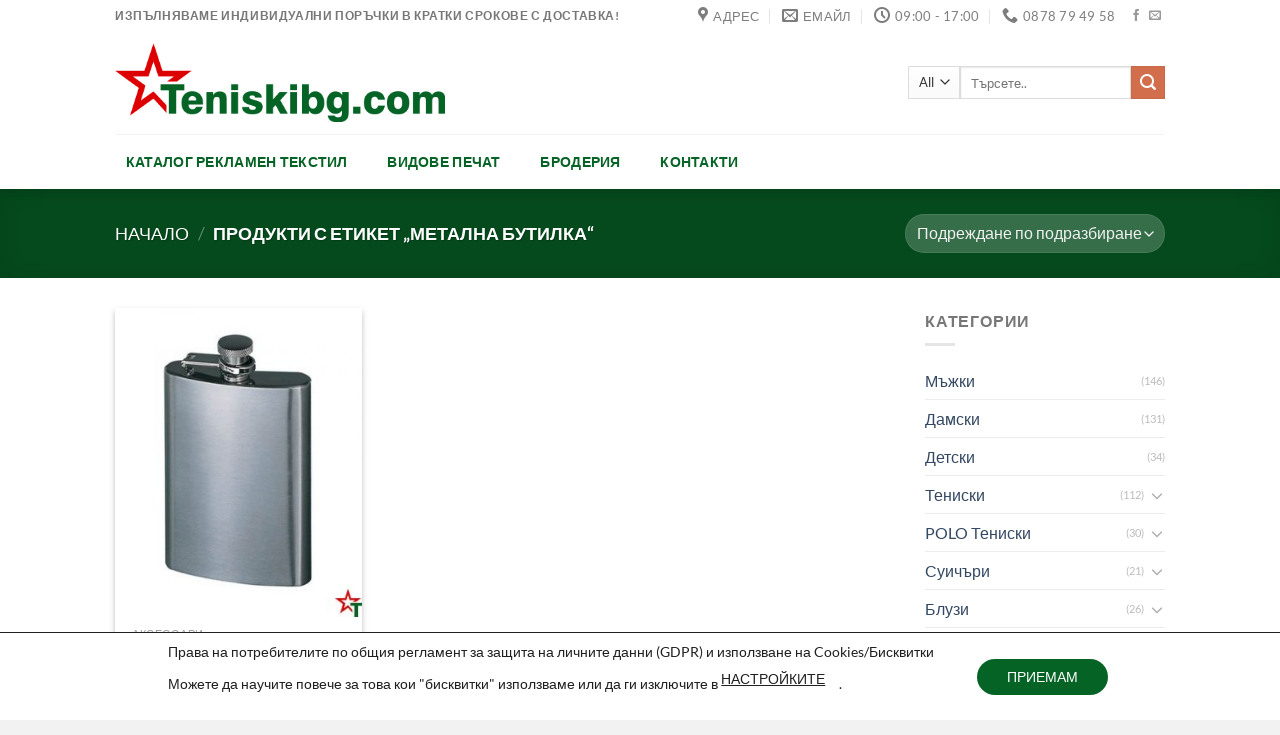

--- FILE ---
content_type: text/javascript; charset=utf-8
request_url: https://teniskibg.com/wp-content/cache/autoptimize/autoptimize_single_b04a2ee3fe6338a513a40c8302e7068b.php?ver=4.0.3
body_size: 1908
content:
+(function($){"use strict";function reinitWPForms(containerSelector=".swal2-popup"){const $container=$(containerSelector);$container.find("script").each(function(){try{eval(this.textContent);}catch(e){console.warn("WPB Inline Script Execution Error:",e);}});if(window.wpforms&&typeof window.wpforms.init==="function"){window.wpforms.init();}}
$(document).on("click",".wpb-get-a-quote-button-form-fire",function(e){e.preventDefault();wpb_gqb_get_wapf($(this));var button=$(this),id=button.attr("data-id"),post_id=button.attr("data-post_id"),form_style=button.attr("data-form_style")?!0:!1,cart_page=button.attr("data-cart-page")?!0:!1,allow_outside_click=button.attr("data-allow_outside_click")?!0:!1,width=button.attr("data-width"),padding=button.attr("data-padding"),variations=button.attr("data-variations"),variation_sku=button.attr("data-variation-sku"),variation_price=button.attr("data-variation-price"),qty=button.attr("data-qty");let wapf="";if(typeof wapf_config!=="undefined"){wapf=button.attr("data-wapf-fields")||"";}
var checkoutWrapper=button.parent().closest(".wpb-gqb-checkout");if(checkoutWrapper.length){var paymentmethods=checkoutWrapper.attr("data-paymentmethods"),paymentmethodslable=checkoutWrapper.attr("data-paymentmethodslable"),shippingcost=checkoutWrapper.attr("data-shippingcost");}
wp.ajax.send({ajax_option:"fire_wpb_gqb_contact_form",data:{action:"fire_contact_form",contact_form_id:id,wpb_post_id:post_id,wpb_cart_page:cart_page,wpb_gqb_variations:variations,wpb_gqb_variation_sku:variation_sku,wpb_gqb_variation_price:variation_price,wpb_gqb_qty:qty,wpb_gqb_wapf:wapf?wapf:"",wpb_gqb_paymentmethods:paymentmethods?paymentmethods:"",wpb_gqb_paymentmethodslable:paymentmethodslable?paymentmethodslable:"",wpb_gqb_shippingcost:shippingcost?shippingcost:"",},beforeSend:function(xhr){button.addClass("wpb-gqf-btn-loading");},success:function(res){button.removeClass("wpb-gqf-btn-loading");Swal.fire({html:res,showConfirmButton:false,customClass:{container:"wpb-gqf-popup wpb-gqf-form-style-"+form_style,},padding:padding,width:width,showCloseButton:true,backdrop:true,allowOutsideClick:allow_outside_click,});setTimeout(function(){reinitWPForms();},50);if(typeof wpcf7!=="undefined"&&typeof wpcf7.initForm==="function"){wpcf7.initForm($(".wpcf7-form"));}
if(typeof wpcf7!=="undefined"&&typeof wpcf7.init==="function"){document.querySelectorAll(".wpcf7 > form").forEach(function(e){return wpcf7.init(e);});}
if(typeof grecaptcha!=="undefined"&&typeof wpcf7_recaptcha!=="undefined"){grecaptcha.ready(function(){grecaptcha.execute(wpcf7_recaptcha.sitekey,{action:wpcf7_recaptcha.actions.contactform,}).then(function(token){const event=new CustomEvent("wpcf7grecaptchaexecuted",{detail:{action:wpcf7_recaptcha.actions.contactform,token:token,},});document.dispatchEvent(event);$(".wpcf7-form").find('input[name="_wpcf7_recaptcha_response"]').val(token);});});}
if(typeof turnstile!=="undefined"){var cf_turnstile_id=$($.parseHTML(res)).find(".cf-turnstile").attr("id");if(document.getElementById(cf_turnstile_id)){setTimeout(function(){turnstile.render("#"+cf_turnstile_id);},10);}}
if(typeof initDragDrop==="function"){window.initDragDrop();}
if(typeof recaptchaCallback==="function"){recaptchaCallback();}
if(typeof wpcf7cf!=="undefined"){wpcf7cf.initForm($(".wpcf7-form"));}
$("[name='_wpcf7_container_post']").val(post_id);if(typeof wpa_add_honeypot_field=="function"){wpa_add_honeypot_field();}
if(typeof wpae_add_honeypot_field=="function"){wpae_add_honeypot_field();}
if(typeof wpb_gqf_on_cf7_form_init==="function"){wpb_gqf_on_cf7_form_init();}},error:function(error){alert(error);},});});$(document).on("found_variation","form.variations_form",function(event,variation){if(!variation.is_in_stock){$(".wpb-gqb-product-type-variable").addClass("wpb-gqb-product-type-variable-show");}else{$(".wpb-gqb-product-type-variable").removeClass("wpb-gqb-product-type-variable-show");}});$(document).on("click",".reset_variations",function(event){$(".wpb-gqb-product-type-variable").removeClass("wpb-gqb-product-type-variable-show");});$(document).on("found_variation","form.variations_form",function(event,variation){$(".wpb-gqb-product-type-variable").attr("data-variation-sku",JSON.stringify(variation.sku));$(".wpb-gqb-product-type-variable").attr("data-variation-price",JSON.stringify(variation.display_price));$("body").addClass("wpb-gqb-product-variation-stock-"+variation.is_in_stock);});$(document).ready(function(){let form=$("form.variations_form");function updateVariationsData(attributes){$(".wpb-gqb-product-type-variable").attr("data-variations",JSON.stringify(attributes).replace(/attribute_pa_|attribute_|pa_/g,""));}
if(WPB_GQB_Vars.variations_collection==="found_variation"){form.on("found_variation",function(event,variation){updateVariationsData(variation.attributes);});}
if(WPB_GQB_Vars.variations_collection==="select_variation"){form.on("change",".variations select",function(){let selectedAttributes={};form.find(".variations select").each(function(){let attributeName=$(this).attr("name");let attributeValue=$(this).val();if(attributeValue){selectedAttributes[attributeName]=attributeValue;}});updateVariationsData(selectedAttributes);});}});$(document).on("click",".reset_variations",function(event){$(".wpb-gqb-product-type-variable").removeAttr("data-variations");$(".wpb-gqb-product-type-variable").removeAttr("data-variation-sku");$("body").removeClass("wpb-gqb-product-variation-stock-true").removeClass("wpb-gqb-product-variation-stock-false");});$(document).ready(function(){$(".wpb-get-a-quote-button-form-fire").attr("data-qty",$(".cart .quantity .qty").val());});$(".cart .quantity .qty").on("input change",function(){$(".wpb-get-a-quote-button-form-fire").attr("data-qty",$(this).val());});$(document).on("hide_variation","form.variations_form",function(event){event.preventDefault();$(".wpb-gqb-product-type-variable.wpb-get-a-quote-button-variable-gray-out-on").addClass("wpb-gqb-btn-disabled");$(".wpb-gqb-product-type-variable.wpb-get-a-quote-button-variable-gray-out-on").attr("disabled","disabled");});$(document).on("show_variation","form.variations_form",function(event,data){event.preventDefault();$(".wpb-gqb-product-type-variable.wpb-get-a-quote-button-variable-gray-out-on").removeClass("wpb-gqb-btn-disabled");$(".wpb-gqb-product-type-variable.wpb-get-a-quote-button-variable-gray-out-on").removeAttr("disabled");});if(WPB_GQB_Vars.form_submit_close_popup=="on"){document.addEventListener("wpcf7mailsent",function(event){Swal.close();},false);}
if(WPB_GQB_Vars.cf7_submission_redirect!==""){document.addEventListener("wpcf7mailsent",function(){setTimeout(function(){window.location.href=WPB_GQB_Vars.cf7_submission_redirect;},1000);},false);}
$(document).ajaxComplete(function(){var $fields=$(".wpcf7-mask");if(!$fields.length){return false;}
$fields.each(function(){var $this=$(this),mask=$this.data("mask");if(!mask){return;}
$this.mask(mask,{autoclear:WPB_GQB_Get_Option_Mask($this.data("autoclear")),});if("tel"!=$this.attr("type")&&-1==mask.indexOf(".")){$this.attr({inputmode:"numeric",});}});});function WPB_GQB_Get_Option_Mask(valule){if(typeof valule=="undefined"){return 0;}
return valule;}
function wpb_gqb_get_wapf(quoteButton){let customFields={};$(".wapf-field-container").each(function(){let label=$(this).find(".wapf-field-label label span").text().trim();let fieldValues=[];$(this).find('.wapf-field-input input:not([type="hidden"]), .wapf-field-input select, .wapf-field-input textarea, .wapf-field-input .wapf-calc-text').each(function(){let inputType=$(this).attr("type");let value="";if($(this).closest(".wapf-field-true-false").length>0){let trueLabel=$(this).attr("data-true-label")||"True";let falseLabel=$(this).attr("data-false-label")||"False";value=$(this).is(":checked")?trueLabel:falseLabel;}else if(inputType==="checkbox"||inputType==="radio"){if($(this).is(":checked")){value=$(this).attr("data-wapf-label");if(!value){value=$(this).closest("label").find(".wapf-label-text").text().trim();}}}else if($(this).is("select")){value=$(this).find(":selected").text();}else if($(this).hasClass("wapf-calc-text")){value=$(this).text();}else{value=$(this).val();}
if(value&&value!=="0"&&value!=="Choose an option"){fieldValues.push(value);}});if(label&&fieldValues.length>0){customFields[label]=fieldValues.join(", ");}});quoteButton.attr("data-wapf-fields",JSON.stringify(customFields));}})(jQuery);